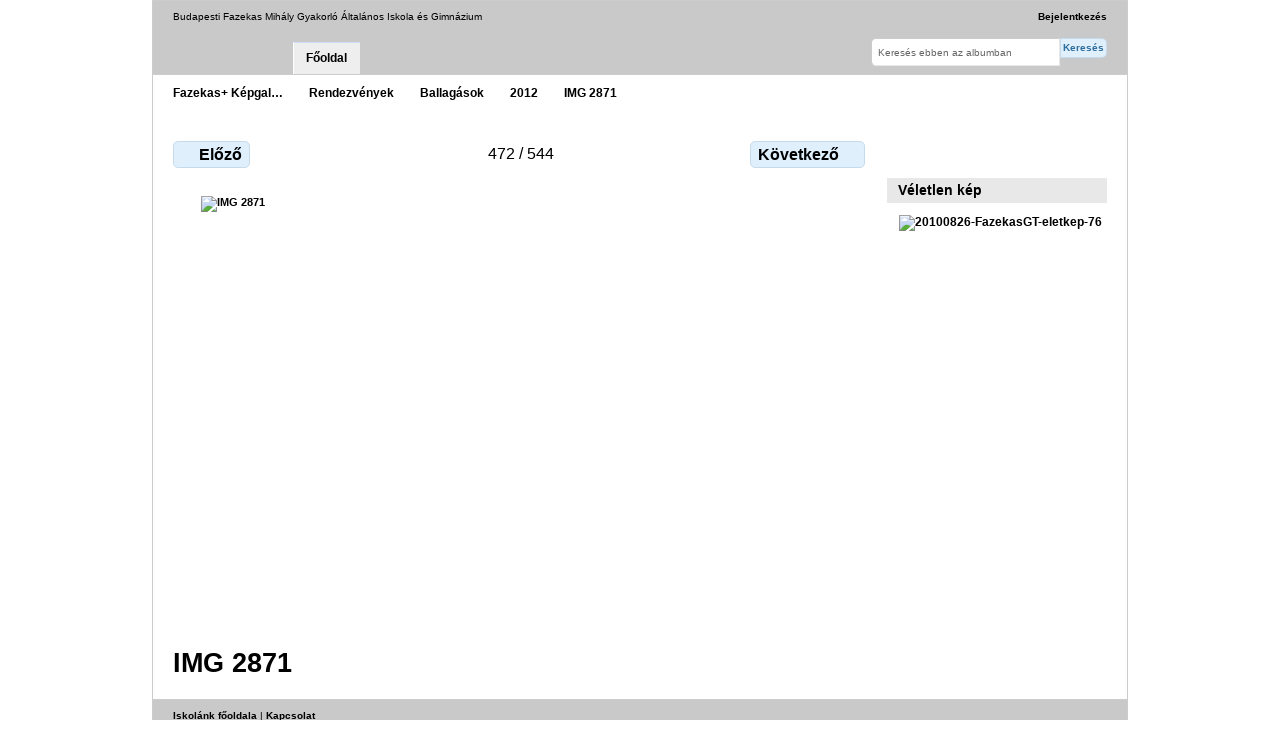

--- FILE ---
content_type: text/html; charset=UTF-8
request_url: http://kepek.fazekas.hu/index.php/rendezvenyek/ballagasok/2012/IMG_2871
body_size: 2492
content:
<!DOCTYPE html PUBLIC "-//W3C//DTD XHTML 1.0 Transitional//EN"
          "http://www.w3.org/TR/xhtml1/DTD/xhtml1-transitional.dtd">
<html xmlns="http://www.w3.org/1999/xhtml"  xml:lang="en" lang="en">
  <head>
    <meta http-equiv="content-type" content="text/html; charset=UTF-8" />
        <title>
                        IMG 2871                  </title>
    <link rel="shortcut icon"
          href="/lib/images/favicon.ico"
          type="image/x-icon" />
    <link rel="apple-touch-icon-precomposed"
          href="/lib/images/apple-touch-icon.png" />
    
                            <script type="text/javascript">
    var MSG_CANCEL = "M\u00e9gsem";
    </script>
                
                    
    <link rel="alternate" type="application/rss+xml" href="/index.php/rss/feed/gallery/album/14210" />


                                <!--[if lte IE 8]>
    <link rel="stylesheet" type="text/css" href="/themes/wind/css/fix-ie.css"
          media="screen,print,projection" />
    <![endif]-->

    <!-- LOOKING FOR YOUR CSS? It's all been combined into the link below -->
    <link rel="stylesheet" type="text/css" href="/index.php/combined/css/ceadd5a83c000a3d90fab1e14ccba00f" media="screen,print,projection" />

    <!-- LOOKING FOR YOUR JAVASCRIPT? It's all been combined into the link below -->
    <script type="text/javascript" src="/index.php/combined/javascript/2625c91c3dd6dbf44d7d08ad2113b287"></script>
  </head>

  <body >
        <div id="doc4" class="yui-t5 g-view">
            <div id="g-header" class="ui-helper-clearfix">
        <div id="g-banner">
                    Budapesti Fazekas Mihály Gyakorló Általános Iskola és Gimnázium                    <ul id='g-login-menu' class="g-inline ui-helper-clear-fix">
    <li>
  <a id='g-login-link'     class="g-dialog-link "
     href="/index.php/login/ajax"
     title="Bejelentkezés">
    Bejelentkezés  </a>
</li>
  </ul>

          <form action="/index.php/search" id="g-quick-search-form" class="g-short-form">
          <ul>
    <li>
              <label for="g-search">Keresés ebben az albumban</label>
            <input type="hidden" name="album" value="14210" />
      <input type="text" name="q" id="g-search" class="text" />
    </li>
    <li>
      <input type="submit" value="Keresés" class="submit" />
    </li>
  </ul>
</form>

          <!-- hide the menu until after the page has loaded, to minimize menu flicker -->
          <div id="g-site-menu" style="visibility: hidden">
            <ul  class="g-menu">
    <li>
  <a      class="g-menu-link "
     href="/index.php/"
     title="Főoldal">
    Főoldal  </a>
</li>
      </ul>

          </div>
          <script type="text/javascript"> $(document).ready(function() { $("#g-site-menu").css("visibility", "visible"); }) </script>

                  </div>

                <ul class="g-breadcrumbs">
                     <li class="                      g-first">
             <a href="/index.php/?show=14049">            Fazekas+ Képgal…            </a>           </li>
                     <li class="                      ">
             <a href="/index.php/rendezvenyek?show=14204">            Rendezvények            </a>           </li>
                     <li class="                      ">
             <a href="/index.php/rendezvenyek/ballagasok?show=14210">            Ballagások            </a>           </li>
                     <li class="                      ">
             <a href="/index.php/rendezvenyek/ballagasok/2012?show=15663">            2012            </a>           </li>
                     <li class="g-active                      ">
                        IMG 2871                       </li>
                  </ul>
              </div>
      <div id="bd">
        <div id="yui-main">
          <div class="yui-b">
            <div id="g-content" class="yui-g">
                            
<!-- Use javascript to show the full size as an overlay on the current page -->
<script type="text/javascript">
  $(document).ready(function() {
    full_dims = [1280, 853];
    $(".g-fullsize-link").click(function() {
      $.gallery_show_full_size("\/var\/albums\/rendezvenyek\/ballagasok\/2012\/IMG_2871.JPG?m=1416991192", full_dims[0], full_dims[1]);
      return false;
    });

    // After the image is rotated or replaced we have to reload the image dimensions
    // so that the full size view isn't distorted.
    $("#g-photo").bind("gallery.change", function() {
      $.ajax({
        url: "/index.php/items/dimensions/15663",
        dataType: "json",
        success: function(data, textStatus) {
          full_dims = data.full;
        }
      });
    });
  });
</script>

<div id="g-item">
  
  
<ul class="g-paginator ui-helper-clearfix">
  <li class="g-first">
  
      <a href="/index.php/rendezvenyek/ballagasok/2012/IMG_2870" class="g-button ui-icon-left ui-state-default ui-corner-all">
      <span class="ui-icon ui-icon-seek-prev"></span>Előző</a>
    </li>

  <li class="g-info">
                  472 / 544            </li>

  <li class="g-text-right">
      <a href="/index.php/rendezvenyek/ballagasok/2012/IMG_2874" class="g-button ui-icon-right ui-state-default ui-corner-all">
      <span class="ui-icon ui-icon-seek-next"></span>Következő</a>
  
    </li>
</ul>

  <div id="g-photo">
            <a href="/var/albums/rendezvenyek/ballagasok/2012/IMG_2871.JPG?m=1416991192" class="g-fullsize-link" title="Teljes méret megtekintése">
            <img id="g-item-id-15663" class="g-resize" src="/var/resizes/rendezvenyek/ballagasok/2012/IMG_2871.JPG?m=1416991192" alt="IMG 2871" width="640" height="427"/>          </a>
          </div>

  <div id="g-info">
    <h1>IMG 2871</h1>
    <div></div>
  </div>

  </div>
            </div>
          </div>
        </div>
        <div id="g-sidebar" class="yui-b">
                    <div id="g-view-menu" class="g-buttonset ui-helper-clearfix">
      <ul  class="g-menu">
    <li>
  <a      class="g-menu-link g-fullsize-link"
     href="/var/albums/rendezvenyek/ballagasok/2012/IMG_2871.JPG?m=1416991192"
     title="Teljes méret megtekintése">
    Teljes méret megtekintése  </a>
</li>
    <li>
  <a id='g-slideshow-link'     class="g-menu-link "
     href="javascript:cooliris.embed.show({maxScale:0,feed:'/index.php/rss/feed/gallery/album/14210'})"
     title="Diavetítés">
    Diavetítés  </a>
</li>
  </ul>

  </div>

<div id="g-image-block" class="g-block">
  <h2>Véletlen kép</h2>
  <div class="g-block-content">
    <div class="g-image-block">
  <a href="/index.php/image_block/random/9937">
   <img class="g-thumbnail" src="/var/thumbs/turak_es_taborok/golyataborok/2010/20100826-FazekasGT-eletkep-76.jpg?m=1416569191" alt="20100826-FazekasGT-eletkep-76" width="133" height="200"/>  </a>
</div>
  </div>
</div>
                  </div>
      </div>
      <div id="g-footer" class="ui-helper-clearfix">
                        <a href="http://www.fazekas.hu">Iskolánk főoldala</a> | <a href="mailto:gephaz@fazekas.hu">Kapcsolat</a>        
              </div>
    </div>
    
<script src="http://e.cooliris.com/slideshow/v/37732/go.js" type="text/javascript"></script>  </body>
</html>
